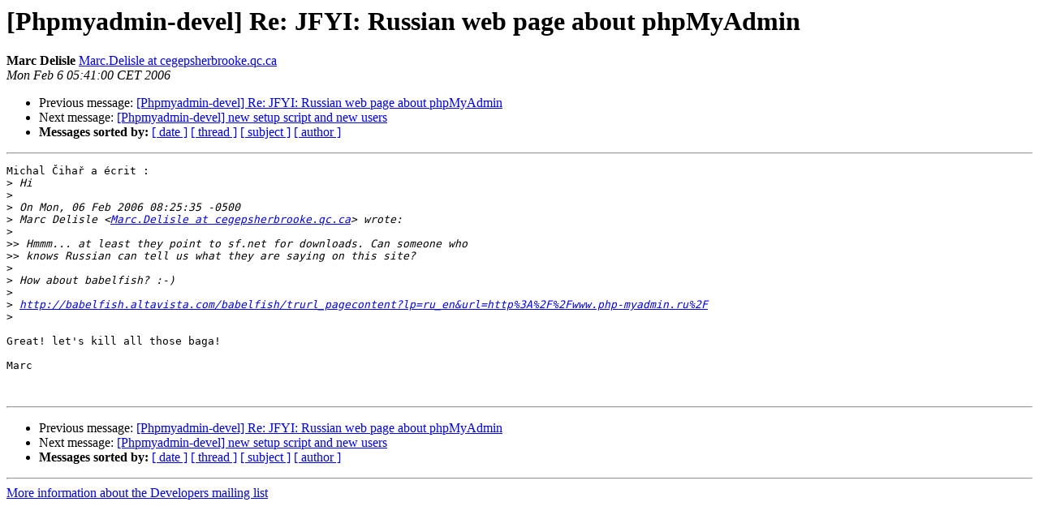

--- FILE ---
content_type: text/html
request_url: https://lists.phpmyadmin.net/pipermail/developers/2006-February/005687.html
body_size: 1079
content:
<!DOCTYPE HTML PUBLIC "-//W3C//DTD HTML 4.01 Transitional//EN">
<HTML>
 <HEAD>
   <TITLE> [Phpmyadmin-devel] Re: JFYI: Russian web page about phpMyAdmin
   </TITLE>
   <LINK REL="Index" HREF="index.html" >
   <LINK REL="made" HREF="mailto:developers%40phpmyadmin.net?Subject=Re%3A%20%5BPhpmyadmin-devel%5D%20Re%3A%20JFYI%3A%20Russian%20web%20page%20about%20phpMyAdmin&In-Reply-To=%3C43E751B0.6060205%40cegepsherbrooke.qc.ca%3E">
   <META NAME="robots" CONTENT="index,nofollow">
   <style type="text/css">
       pre {
           white-space: pre-wrap;       /* css-2.1, curent FF, Opera, Safari */
           }
   </style>
   <META http-equiv="Content-Type" content="text/html; charset=utf-8">
   <LINK REL="Previous"  HREF="005685.html">
   <LINK REL="Next"  HREF="005686.html">
 </HEAD>
 <BODY BGCOLOR="#ffffff">
   <H1>[Phpmyadmin-devel] Re: JFYI: Russian web page about phpMyAdmin</H1>
    <B>Marc Delisle</B> 
    <A HREF="mailto:developers%40phpmyadmin.net?Subject=Re%3A%20%5BPhpmyadmin-devel%5D%20Re%3A%20JFYI%3A%20Russian%20web%20page%20about%20phpMyAdmin&In-Reply-To=%3C43E751B0.6060205%40cegepsherbrooke.qc.ca%3E"
       TITLE="[Phpmyadmin-devel] Re: JFYI: Russian web page about phpMyAdmin">Marc.Delisle at cegepsherbrooke.qc.ca
       </A><BR>
    <I>Mon Feb  6 05:41:00 CET 2006</I>
    <P><UL>
        <LI>Previous message: <A HREF="005685.html">[Phpmyadmin-devel] Re: JFYI: Russian web page about phpMyAdmin
</A></li>
        <LI>Next message: <A HREF="005686.html">[Phpmyadmin-devel] new setup script and new users
</A></li>
         <LI> <B>Messages sorted by:</B> 
              <a href="date.html#5687">[ date ]</a>
              <a href="thread.html#5687">[ thread ]</a>
              <a href="subject.html#5687">[ subject ]</a>
              <a href="author.html#5687">[ author ]</a>
         </LI>
       </UL>
    <HR>  
<!--beginarticle-->
<PRE>Michal Čihař a écrit :
&gt;<i> Hi
</I>&gt;<i> 
</I>&gt;<i> On Mon, 06 Feb 2006 08:25:35 -0500
</I>&gt;<i> Marc Delisle &lt;<A HREF="http://lists.phpmyadmin.net/mailman/listinfo/developers">Marc.Delisle at cegepsherbrooke.qc.ca</A>&gt; wrote:
</I>&gt;<i> 
</I>&gt;&gt;<i> Hmmm... at least they point to sf.net for downloads. Can someone who 
</I>&gt;&gt;<i> knows Russian can tell us what they are saying on this site?
</I>&gt;<i> 
</I>&gt;<i> How about babelfish? :-)
</I>&gt;<i> 
</I>&gt;<i> <A HREF="http://babelfish.altavista.com/babelfish/trurl_pagecontent?lp=ru_en&amp;url=http%3A%2F%2Fwww.php-myadmin.ru%2F">http://babelfish.altavista.com/babelfish/trurl_pagecontent?lp=ru_en&amp;url=http%3A%2F%2Fwww.php-myadmin.ru%2F</A>
</I>&gt;<i> 
</I>
Great! let's kill all those baga!

Marc


</PRE>

<!--endarticle-->
    <HR>
    <P><UL>
        <!--threads-->
	<LI>Previous message: <A HREF="005685.html">[Phpmyadmin-devel] Re: JFYI: Russian web page about phpMyAdmin
</A></li>
	<LI>Next message: <A HREF="005686.html">[Phpmyadmin-devel] new setup script and new users
</A></li>
         <LI> <B>Messages sorted by:</B> 
              <a href="date.html#5687">[ date ]</a>
              <a href="thread.html#5687">[ thread ]</a>
              <a href="subject.html#5687">[ subject ]</a>
              <a href="author.html#5687">[ author ]</a>
         </LI>
       </UL>

<hr>
<a href="http://lists.phpmyadmin.net/mailman/listinfo/developers">More information about the Developers
mailing list</a><br>
</body></html>
